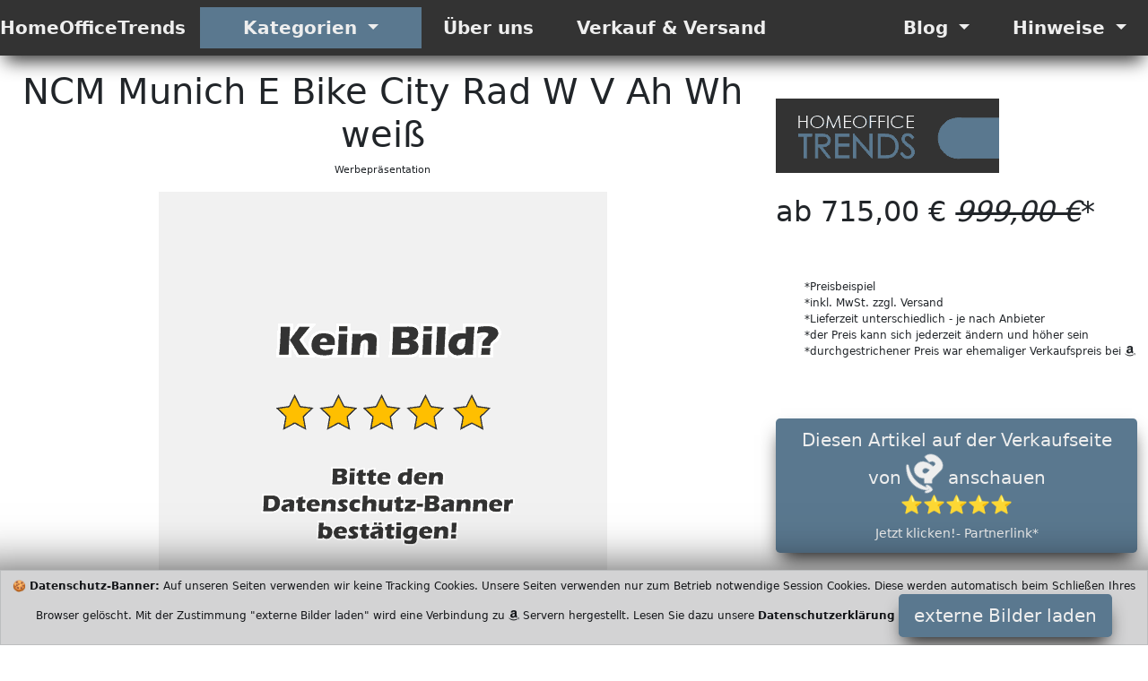

--- FILE ---
content_type: text/html; charset=utf-8
request_url: https://home-office-trends.de/homeoffice/B07FVVJ533/ncm-munich-26-e-bike-city-rad--250w--36v-13ah-468wh-weiss.html
body_size: 8555
content:
<!DOCTYPE html>
<html class="no-js" lang="de">
  <head>
    <meta charset="utf-8">
    <meta name="viewport" content="width=device-width, initial-scale=1">
    <title>NCM Munich E Bike City Rad W V Ah Wh weiß 2026</title>
    <meta name="description" content="Misc. NCM Munich E Bike City Rad W V Ah Wh weiß NCM">
    <meta name="author" content="HomeOfficeTrends HomeOfficeTrends">
    <meta name="keywords" content="">
    <meta name="robots" content="index">
    <link rel="preload" href="/layouts/home-office-trends/css/css/bootstrap.css" as="style" type="text/css" >
    <link rel="preload" href="/fonts/fontawesome-webfont.woff2?v=4.7.0" as="font" type="font/woff2" crossorigin="anonymous">
    <link rel="preload" href="/layouts/home-office-trends/js/js/bootstrap.bundle.js" as="script" type="text/javascript">
    <link rel="icon" href="https://home-office-trends.de/favicon.ico" type="image/x-icon">
    <link rel="apple-touch-icon" sizes="57x57" href="/apple-icon-57x57.png">
    <link rel="apple-touch-icon" sizes="60x60" href="/apple-icon-60x60.png">
    <link rel="apple-touch-icon" sizes="72x72" href="/apple-icon-72x72.png">
    <link rel="apple-touch-icon" sizes="76x76" href="/apple-icon-76x76.png">
    <link rel="apple-touch-icon" sizes="114x114" href="/apple-icon-114x114.png">
    <link rel="apple-touch-icon" sizes="120x120" href="/apple-icon-120x120.png">
    <link rel="apple-touch-icon" sizes="144x144" href="/apple-icon-144x144.png">
    <link rel="apple-touch-icon" sizes="152x152" href="/apple-icon-152x152.png">
    <link rel="apple-touch-icon" sizes="180x180" href="/apple-icon-180x180.png">
    <link rel="icon" type="image/png" sizes="192x192"  href="/android-icon-192x192.png">
    <link rel="icon" type="image/png" sizes="96x96" href="/favicon-96x96.png">
    <link rel="icon" type="image/png" sizes="16x16" href="/favicon-16x16.png">
    <link rel="manifest" href="/manifest.json">
    <meta name="msapplication-TileColor" content="#ffffff">
    <meta name="msapplication-TileImage" content="/ms-icon-144x144.png">
    <meta name="theme-color" content="#ffffff">
    <meta property="og:title"              content="NCM Munich E Bike City Rad W V Ah Wh weiß" />
    <meta name="twitter:title"             content="NCM Munich E Bike City Rad W V Ah Wh weiß" />
    <meta property="og:url"                content="https://home-office-trends.de/homeoffice/B07FVVJ533/ncm-munich-26-e-bike-city-rad--250w--36v-13ah-468wh-weiss.html" />
    <meta property="og:type"               content="article" />
    <meta name="twitter:card"              content="summary" />
    <meta property="og:description" content="Misc. NCM Munich E Bike City Rad W V Ah Wh weiß NCM" />
    <meta property="twitter:description" content="Misc. NCM Munich E Bike City Rad W V Ah Wh weiß NCM" />
                   <meta property="og:image"              content="https://home-office-trends.de/img/link.jpg" />
                   <meta name="twitter:image"             content="https://home-office-trends.de/img/link.jpg" />
                   <meta property="og:image:width" content="1200" />
                   <meta property="og:image:height" content="627" />
    <meta property="fb:app_id" content="410813486938403" />
    <link href="/layouts/home-office-trends/css/css/bootstrap.css" rel="stylesheet" media="all">
  </head>
  <body>
   <header>
      <!-- Menü Start -->
      <nav class="navbar navbar-expand-lg navbar-light bg-theme-dark b-shadow">
        <div class="container-fluid">
          <a class="navbar-brand lead fw-bold" href="/">HomeOfficeTrends</a>
          <button class="navbar-toggler" type="button" data-bs-toggle="collapse" data-bs-target="#main_nav"  aria-expanded="false" aria-label="Toggle navigation">
            <span class="navbar-toggler-icon"></span>
          </button>
          <div class="collapse navbar-collapse" id="main_nav">
            <ul class="navbar-nav">
              <li class="nav-item dropdown has-megamenu">
                <a class="nav-link dropdown-toggle lead fw-bold bg-theme px-5" href="#" data-bs-toggle="dropdown"> Kategorien </a>
                <div class="dropdown-menu megamenu b-shadow bg-theme" role="menu">
                  <div class="row g-3">
                  <!-- Kategorie Start -->
                  
                        <div class="col-lg-2 col-12">
                          <div class="col-megamenu">
                            <a href="/cat178/moebel.html" class="lead fw-bold text-uppercase bg-theme-dark d-block fs-6 p-2">Möbel</a>
                            <ul class="list-unstyled list-group">
                            <li class="list-group-item p-0 bg-hover"><a class="list-group-link" href="/cat179/arbeitstisch.html">Arbeitstisch</a></li>
                            <li class="list-group-item p-0 bg-hover"><a class="list-group-link" href="/cat191/arbeitstisch-kinder-jugend.html">Arbeitstisch Kinder Jugend</a></li>
                            <li class="list-group-item p-0 bg-hover"><a class="list-group-link" href="/cat180/arbeitsstuhl.html">Arbeitsstuhl</a></li>
                            <li class="list-group-item p-0 bg-hover"><a class="list-group-link" href="/cat190/arbeitsstuhl-kinder-jugend.html">Arbeitsstuhl Kinder Jugend</a></li>
                            <li class="list-group-item p-0 bg-hover"><a class="list-group-link" href="/cat181/regal-schrank-container.html">Regal Schrank Container</a></li>
                            <li class="list-group-item p-0 bg-hover"><a class="list-group-link" href="/cat189/trennwand.html">Trennwand</a></li>
                            <li class="list-group-item p-0 bg-hover"><a class="list-group-link" href="/cat187/bodenschutz.html">Bodenschutz</a></li>
                            </ul>
                        </div>
                     </div>
                        <div class="col-lg-2 col-12">
                          <div class="col-megamenu">
                            <a href="/cat177/elektronik.html" class="lead fw-bold text-uppercase bg-theme-dark d-block fs-6 p-2">Elektronik</a>
                            <ul class="list-unstyled list-group">
                            <li class="list-group-item p-0 bg-hover"><a class="list-group-link" href="/cat182/notebooks.html">Notebooks</a></li>
                            <li class="list-group-item p-0 bg-hover"><a class="list-group-link" href="/cat183/computer.html">Computer</a></li>
                            <li class="list-group-item p-0 bg-hover"><a class="list-group-link" href="/cat184/tablet.html">Tablet</a></li>
                            <li class="list-group-item p-0 bg-hover"><a class="list-group-link" href="/cat185/smartphone.html">Smartphone</a></li>
                            <li class="list-group-item p-0 bg-hover"><a class="list-group-link" href="/cat188/drucker-und-scanner.html">Drucker und Scanner</a></li>
                            <li class="list-group-item p-0 bg-hover"><a class="list-group-link" href="/cat192/computer-zubehoer.html">Computer Zubehör</a></li>
                            <li class="list-group-item p-0 bg-hover"><a class="list-group-link" href="/cat186/smart-home.html">Smart Home</a></li>
                            <li class="list-group-item p-0 bg-hover"><a class="list-group-link" href="/cat193/fesplatten-und-speicher.html">Fesplatten und Speicher</a></li>
                            <li class="list-group-item p-0 bg-hover"><a class="list-group-link" href="/cat195/lautsprecher.html">Lautsprecher</a></li>
                            <li class="list-group-item p-0 bg-hover"><a class="list-group-link" href="/cat196/headset--freisprechen.html">Headset & Freisprechen</a></li>
                            <li class="list-group-item p-0 bg-hover"><a class="list-group-link" href="/cat204/webcams.html">Webcams</a></li>
                            </ul>
                        </div>
                     </div>
                        <div class="col-lg-2 col-12">
                          <div class="col-megamenu">
                            <a href="/cat197/buerobedarf.html" class="lead fw-bold text-uppercase bg-theme-dark d-block fs-6 p-2">Bürobedarf</a>
                            <ul class="list-unstyled list-group">
                            <li class="list-group-item p-0 bg-hover"><a class="list-group-link" href="/cat198/ordner.html">Ordner</a></li>
                            </ul>
                        </div>
                     </div>
                        <div class="col-lg-2 col-12">
                          <div class="col-megamenu">
                            <a href="/cat194/accessoires.html" class="lead fw-bold text-uppercase bg-theme-dark d-block fs-6 p-2">Accessoires</a>
                            <ul class="list-unstyled list-group">
                            <li class="list-group-item p-0 bg-hover"><a class="list-group-link" href="/cat199/ablagensysteme.html">Ablagensysteme</a></li>
                            <li class="list-group-item p-0 bg-hover"><a class="list-group-link" href="/cat200/tisch-organizer.html">Tisch Organizer</a></li>
                            </ul>
                        </div>
                     </div>
                        <div class="col-lg-2 col-12">
                          <div class="col-megamenu">
                            <a href="/cat201/business-mode.html" class="lead fw-bold text-uppercase bg-theme-dark d-block fs-6 p-2">Business Mode</a>
                            <ul class="list-unstyled list-group">
                            <li class="list-group-item p-0 bg-hover"><a class="list-group-link" href="/cat202/businesstaschen-mwd.html">Businesstaschen M/W/D</a></li>
                            <li class="list-group-item p-0 bg-hover"><a class="list-group-link" href="/cat203/dokumentenmappen.html">Dokumentenmappen</a></li>
                            </ul>
                        </div>
                     </div>
                  <div class="col-lg-2 col-12">
                    <div class="col-megamenu">
                      <a href="/cat176/andere-suchen.html" class="lead fw-bold text-uppercase bg-theme-dark d-block fs-6 p-2">andere Suchen</a>
                      <ul class="list-unstyled list-group">
                        <li class="list-group-item p-0 bg-hover"><a href="/cat176/andere-suchen.html" class="list-group-link">andere Suchen</a></li></ul>
                        </div>
                     </div>
                  <div class="col-lg-2 col-12">
                    <div class="col-megamenu">
                      <a href="/cat169/zufaellige-ideen.html" class="lead fw-bold text-uppercase bg-theme-dark d-block fs-6 p-2">zufällige Ideen</a>
                      <ul class="list-unstyled list-group">
                        <li class="list-group-item p-0 bg-hover"><a href="/cat169/zufaellige-ideen.html" class="list-group-link active">zufällige Ideen</a></li></ul>
                        </div>
                     </div>                  <!-- Kategorie Ende -->
                   </div><!-- end row -->
                </div> <!-- dropdown-mega-menu.// -->
              </li>
              <li class="nav-item"><a class="nav-link lead fw-bold px-4" href="/b5/uber-uns.html"> &Uuml;ber uns </a></li>
              <li class="nav-item"><a class="nav-link lead fw-bold px-4" href="/b7/verkauf-und-versand.html"> Verkauf & Versand </a></li>
            </ul>
            <ul class="navbar-nav ms-auto">
              <li class="nav-item dropdown">
                <a class="nav-link  dropdown-toggle lead fw-bold px-4" href="#" data-bs-toggle="dropdown"> Blog </a>
                  <ul class="dropdown-menu dropdown-menu-end b-shadow">
                  <li><a class="dropdown-item btn-2" href="/m1/blog.html">Neue Produkte</a></li>
                  </ul>
              </li>
              <li class="nav-item dropdown">
                <a class="nav-link  dropdown-toggle lead fw-bold px-4" href="#" data-bs-toggle="dropdown"> Hinweise </a>
                  <ul class="dropdown-menu dropdown-menu-end b-shadow">
                  <li><a class="dropdown-item btn-2" href="/b4/impressum.html"> Impressum</a></li>
                  <li><a class="dropdown-item" href="/b3/datenschutzerklaerung.html"> Datenschutzerklärung </a></li>
                 </ul>
              </li>
            </ul>
          </div> <!-- navbar-collapse.// -->
        </div> <!-- container-fluid.// -->
     </nav>
      <!-- ============= COMPONENT END// ============== -->
   </header>
<!-- Neue Seite Produktbild Anfang -->
   <main>
     <article>
       <div class="container-fluid">
         <div class="row">
           <div class="col-md-8">
             <h1 class="display-6 pt-3 text-center">NCM Munich E Bike City Rad W V Ah Wh weiß</h1>
             <p class="small text-center">Werbepr&auml;sentation</p>
                       <div class="d-block mx-auto overflow-hidden w-auto" style="height:500px;max-width:500px"><img src="[data-uri]" height="500" data-src="/activate-picture-day-500.png" class="img-fluid lazyload" alt="NCM Munich E Bike City Rad W V Ah Wh weiß"  onerror="this.onerror=null;this.src='/artikel-ausverkauft.png';"></div>

        </div>
        <div class="col-md-4">
          <div class="pb-5">
          </div>
                    <div class="footer-logo pb-4 pb-4">
            <img class="lazyload" data-src="/layouts/home-office-trends/img/logo-light.png" width="249" height="83" alt="HomeOfficeTrends" title="HomeOfficeTrends" src="[data-uri]">
          </div>
                    <h2>ab 715,00 € <s><em>999,00 €</em></s>*</h2>          <div class="pb-5">
          </div>
          <ul class="small" style="font-size:0.75rem">
            <li>*Preisbeispiel
            </li>
            <li>*inkl. MwSt. zzgl. Versand
            </li>
            <li>*Lieferzeit unterschiedlich - je nach Anbieter
            </li>
            <li>*der Preis kann sich jederzeit &auml;ndern und h&ouml;her sein
            </li>
            <li>*durchgestrichener Preis war ehemaliger Verkaufspreis bei <i class="fa fa-industry"></i>
            </li>
          </ul>
          <div style="padding-bottom:50px">
          </div>
          <!-- Neue Seite Produktbild Ende -->
          <div class="d-block mx-auto make-sticky">
            <button class="btn btn-lg btn-1 btn-block sticky-top scroll-zoom" onclick="fast(); decimalOO(); dsvgo(); homeofficeAD();" aria-pressed="true">Diesen Artikel auf der Verkaufseite von <i class="fa fa-industry button-fa fa-spin fa-2x fw-bold"></i>  anschauen<br>⭐⭐⭐⭐⭐<br><span class="small fw-light">Jetzt klicken!- Partnerlink*</span></button>          </div>
          <div class="py-3">
          </div>
          <div>
            <button class="btn btn-2 btn-lg" onclick="decimalOO(); privecyEE(); dsvgo(); homeofficeEB();" aria-pressed='true'>Diesen Artikel alternativ bei
              <span class="fw-bold">Ebay
              </span> suchen
              <br>
              <span class="small">Jetzt klicken!- Partnerlink*
              </span>
            </button>
          </div>
        </div>
        <div class="py-5"></div>
      </div>

      <div id="mainbody"> <!-- BEGIN MAINBODY ************************* -->
        <section class="py-5 text-center container-fluid bg-theme-dark py-5 p-3"> <!-- Beschreibung Start -->
          <div class="row p-3">
            <div class="col-lg-8 col-md-12 mx-auto" >
              <h2 class="fw-light">kurze Produkt Beschreibung
              </h2>

              <div class='py-3'></div>
       <div class='py-3'></div>
       <div><strong>NCM</strong> Misc.</div>              <div class='lead'><ul><li>E-BIKE AKKU MIT GROßER REICHWEITE: Der leichte, durchgehende Aluminiumrahmen ist in den Größen 26 Zoll und 28 Zoll erhältlich. Das sehr niedrige Oberrohr erleichtert den Einstieg und Abstieg und macht es zu einem Alltags-Rahmen, um alltägliche Bedürfnisse wie Pendeln, Einkaufen oder einfach nur für eine gemächliche Fahrt zu erfüllen. Das übergroße Unterrohr verbessert die allgemeine Robustheit des Rahmens.</li>
<li>EIN STARKER, BAFANG HECKMOTOR: Der 250W Bafang Heckmotor, mit einem gewinnenden Ruf in Sachen Performance und Haltbarkeit, unterstützt Sie bis zu einer Geschwindigkeit von 25km/h. Sie können die gewünschte Unterstützung wählen und der Motor unterstützt Sie, wenn Sie ihn brauchen.</li>
<li>LEISTUNGSSTARKER AKKU: Ein 36V 13AH UND 468Wh Lithium-Ionen Akku, in einer kompakten und schlanken Aluminium-Hülle, ist geschickt unterhalb des Gepäckträgers verstaut, sodass er kaum auffällt. Mit Hilfe dieses Akkus fahren Sie mit dem NCM Munich bis zu 90km. Das Design wird durch ein integriertes Rücklicht von Spanninga abgerundet.</li>
<li>ANGENEHMES UND GLEICHMÄßIGES FAHRGEFÜHL: Modisch und vollgepackt mit praktischen Features. Das NCM Munich überzeugt mit einer eleganten und dennoch dynamischen Optik. Der große Gepäckträger ist integriert und bereit, eine</li>
<li>ROBUST GEFERTIGT, FÜHR MEHR SICHERHEIT: Komfort hat oberste Priorität beim E-Bike NCM Munich. Ein Shimano Schaltwerk für ein mühelos schaltendes 7-Gang-Getriebe; die Vordergabel hilft dabei, die Straße zu dämpfen; ein einstellbarer Vorbau und Lenker (mit ergonomischen Griffen) können sich an die Größe und die bevorzugte Sitzposition jedes Fahrers anpassen; durch einen Gelsattel inkl gefederte Sattelstütze können Sie längere Fahrten genießen.</li></ul></div>            </div>
          </div>
          <p class="display-6 py-5">Eine bessere Produktbeschreibung finden Sie auf den Verkaufsseiten.
          </p>
        </section> <!-- Beschreibung Ende -->
        <aside class="btn-group d-block mx-auto make-sticky w-100 bg-primary" style="z-index:1044" aria-label="Basic example">
          <button class="btn btn-1 btn-sm btn-block sticky-top scroll-zoom" style="width:49%;box-shadow:none;max-width:450px" onclick="fast(); decimalOO(); dsvgo(); homeofficeAD();" aria-pressed="true">Jetzt diesen Artikel bei <i class="fa fa-industry button-fa fa-spin fa-2x"></i>  anschauen<br>⭐⭐⭐⭐⭐<br><span class="small fw-light">Jetzt klicken!- Partnerlink*</span></button>            <!-- Middle Button -->
            <button class="btn btn-2 btn-sm" style="width:50%;box-shadow:none;max-width:450px" onclick="decimalOO(); privecyEE(); dsvgo(); homeofficeEB();" aria-pressed='true'>Diesen Artikel<br>alternativ bei<br>
              <span class="fw-bold">Ebay
              </span> suchen
              <br>
              <span class="small">Jetzt klicken!- Partnerlink*
              </span>
            </button>
        </aside>
                <section>
        	<div class="cat-title make-sticky">
        	  <h2 class="display-6 py-3 pt-5 text-center">Unsere Beiträge</h2>
          </div>
        	<div class="py-5">

        <div class='row'><div class="my-3">
  <div class="tab-content jump">
    <div id="shop-1" class="tab-pane active">
      <div class="row">
                    <section class="col-md-4 col-lg-3 col-sm-6 border">
                <div class="card m-1">
				          <div class="card-img">
                    <img class="lazyload d-block" data-src="/layouts/home-office-trends/img/logo-light.png" width="249" height="83" alt="Beliebte Büro und Homeschooling Computer" title="Beliebte Büro und Homeschooling Computer" src="[data-uri]">
                  </div>
                <div class="card-content text-center"><a href="https://home-office-trends.de/b13/beliebte-buero-und-homeschooling-computer.html">
                  <h3 class="lead fs-3 bg-hover py-3 overflow-hidden" style="min-height:120px">Beliebte Büro und Homeschooling Computer&nbsp;<i class="fa fa-arrow-circle-right" aria-hidden="true"></i>&nbsp;<span class="small">lesen</span></h3></a>
                  <p class='text-left pl-2 overflow-hidden lead'>Ohne Computer geht es in der Berufswelt, im Studium oder aber auch in der Schule nicht mehr richtig. Welche PCs werden denn oft gekauft?</p>
                </div>
				      </div>
           </section>
                        <section class="col-md-4 col-lg-3 col-sm-6 border">
                <div class="card m-1">
				          <div class="card-img">
                    <img class="lazyload d-block" data-src="/layouts/home-office-trends/img/logo-light.png" width="249" height="83" alt="Bodenschutzmatten für den Schutz des Boden im Homeoffice" title="Bodenschutzmatten für den Schutz des Boden im Homeoffice" src="[data-uri]">
                  </div>
                <div class="card-content text-center"><a href="https://home-office-trends.de/b12/bodenschutzmatten-fuer-den-schutz-des-boden-im-homeoffice.html">
                  <h3 class="lead fs-3 bg-hover py-3 overflow-hidden" style="min-height:120px">Bodenschutzmatten für den Schutz des Boden im Homeoffice&nbsp;<i class="fa fa-arrow-circle-right" aria-hidden="true"></i>&nbsp;<span class="small">lesen</span></h3></a>
                  <p class='text-left pl-2 overflow-hidden lead'>Jeder kennt es, hin und her mit dem Bürostuhl... schlecht für Parket- und Teppichböden Zuhause.</p>
                </div>
				      </div>
           </section>
                        <section class="col-md-4 col-lg-3 col-sm-6 border">
                <div class="card m-1">
				          <div class="card-img">
                    <img class="lazyload d-block" data-src="/layouts/home-office-trends/img/logo-light.png" width="249" height="83" alt="Kniesitzstühle als Abwechslung im Homeoffice" title="Kniesitzstühle als Abwechslung im Homeoffice" src="[data-uri]">
                  </div>
                <div class="card-content text-center"><a href="https://home-office-trends.de/b11/kniesitzstuehle-als-abwechslung-im-homeoffice.html">
                  <h3 class="lead fs-3 bg-hover py-3 overflow-hidden" style="min-height:120px">Kniesitzstühle als Abwechslung im Homeoffice&nbsp;<i class="fa fa-arrow-circle-right" aria-hidden="true"></i>&nbsp;<span class="small">lesen</span></h3></a>
                  <p class='text-left pl-2 overflow-hidden lead'>Kniestühle entlasten die Bandscheiben und halten den Rücken gerade.</p>
                </div>
				      </div>
           </section>
                        <section class="col-md-4 col-lg-3 col-sm-6 border">
                <div class="card m-1">
				          <div class="card-img">
                    <img class="lazyload d-block" data-src="/layouts/home-office-trends/img/logo-light.png" width="249" height="83" alt="Internet über das Stromnetz im Haus verteilen auch Wlan - Bestseller 2022" title="Internet über das Stromnetz im Haus verteilen auch Wlan - Bestseller 2022" src="[data-uri]">
                  </div>
                <div class="card-content text-center"><a href="https://home-office-trends.de/b14/internet-ueber-das-stromnetz-im-haus-verteilen-auch-wlan---bestseller-2022.html">
                  <h3 class="lead fs-3 bg-hover py-3 overflow-hidden" style="min-height:120px">Internet über das Stromnetz im Haus verteilen auch Wlan - Bestseller 2022&nbsp;<i class="fa fa-arrow-circle-right" aria-hidden="true"></i>&nbsp;<span class="small">lesen</span></h3></a>
                  <p class='text-left pl-2 overflow-hidden lead'>Die Technik wird immer stabiler und besser. Die erstem Modelle vor 10 Jahren waren schwach und haben oft nicht richtig funktioniert. Jetzt sieht es anders aus.</p>
                </div>
				      </div>
           </section>
                  </div>
    </div>
  </div>  <!-- tab-content -->
</div>
</div></div>
     <aside class="py-5 text-center container scroll-zoom"> <!-- Produkt Bewertung Start -->
      <div class="row py-lg-5">
        <div class="col-lg-6 col-md-8 mx-auto">
                    <div class="footer-logo pb-4">
            <img class="lazyload" data-src="/layouts/home-office-trends/img/logo-light.png" width="249" height="83" alt="HomeOfficeTrends" title="HomeOfficeTrends" src="[data-uri]">
          </div>
                    <h2 class="fw-light">Was sagen andere zu diesem Produkt?
          </h2>
          <div class="pt-55 pb-55"><img class="img-fluid lazyload d-block mx-auto thumbnail rounded" src="[data-uri]" data-src="/activate-picture-day-240.png" title="NCM Munich E Bike City Rad W V Ah Wh weiß" alt="Blog" width="240" height="240" onerror="this.onerror=null;this.src='/artikel-ausverkauft.png';"></div>          <p class="lead text-muted pt-2">Klicken Sie auf den Button und informieren Sie sich über Bewertungen von anderen Käufern.
        </div>
      </div>
    </aside> <!-- Produkt Bewertung End -->
  <section class="col-12 col-md-4 mx-auto d-block">
  <h2 class="fw-light text-center py-3">Ihre Privatsphäre ist uns wichtig.</h2>
  <img class="lazyload scroll-zoom d-block mx-auto mt-3" data-src="/layouts/home-office-trends/img/nospy.png" width="150" height="150" alt="HomeOfficeTrends" title="HomeOfficeTrends" src="[data-uri]">
    <p class="lead text-center fw-bold">No Spy</p>
    <ul class="lead list-group py-3">
  		<li class="list-group-item fw-bold text-center bg-theme-dark scroll-zoom">Erhöhter Datenschutz gegenüber anderen kommerziellen Seiten. Wir verzichten auf Tracking auf unseren Seiten.</li>
  	 <li class="list-group-item text-center scroll-zoom">keine Langzeit Cookies</li>
  	 <li class="list-group-item text-center scroll-zoom">keine Tracking Cookies</li>
  	 <li class="list-group-item text-center scroll-zoom">keine Cookies Dritter</li>
  	 <li class="list-group-item text-center scroll-zoom">kein Fingerprinting</li>
  	 <li class="list-group-item text-center scroll-zoom">keine Rückschlüsse auf Ihre Person</li>
   </ul>
  </section>
 <!-- Was ist? End -->
    
        </div> <!-- END DIV MAINBODY *************************************** -->
        </div>
  </article>
  <section> <!-- Product Related Start -->
        <div class="related-product-area">
         <div class="section-title make-sticky text-center pt-1 pb-1">
          <h2>aus der gleichen Kategorie</h2>
          <p class="small">Bilder: <i class="fa fa-industry"></i> License Agreement</p>
          </div>
         <div class="container-fluid">
          <div class="row">
           <div class="col-12 col-md-6 col-lg-2 border-related scroll-zoom">
            <div class="card" style="background:none">
             <div class="card-img-top scroll-zoom">
             <a href="https://nadjas-teeparadies.de"><img class="img-fluid d-block mx-auto zoomout lazyload" width="240" height="320" data-src="/img/bild0.jpg" alt="Nadjas Teeparadies g&uuml;nstig loser Tee" title="Nadjas Teeparadies" src="[data-uri]"></a></div>
              <div class="card-title small text-center">*Werbung</div>
             </div>
            </div>
    
         <div class="col-6 col-md-6 col-lg-2 border-related">
          <div class="card">
           <div class="card-body zoomout">
            <div class="card-img-border">
                <a href="/homeoffice/B085R82XP5/das-universum-liefert-immer-zweimal---manifestieren-mit-energie-nach-dem-gesetz-der-anziehung-ein-kurs-im-wunder-machen--gluecklich-sein.html">
                <img class="card-img d-block mx-auto scroll-zoom lazyload pt-2" src="[data-uri]" width="240" height="240" data-src="/activate-picture-day-240.png" alt="Das Universum liefert immer zweimal Manifesti" onerror="this.onerror=null;this.src='/artikel-ausverkauft.png';">
                </a>
              </div>
                     </div>
             </div>
         </div>
    
         <div class="col-6 col-md-6 col-lg-2 border-related">
          <div class="card">
           <div class="card-body zoomout">
            <div class="card-img-border">
                <a href="/homeoffice/B08DK6ZSLP/homfa-kindertisch-ohne-stuehle-schreibtisch-100x50x50cmbxtxh-computertisch-arbeitstisch-schminktisch-buerotisch-tisch-aus-holz-und-eiche-weiss.html">
                <img class="card-img d-block mx-auto scroll-zoom lazyload pt-2" src="[data-uri]" width="240" height="240" data-src="/activate-picture-day-240.png" alt="Homfa Kindertisch ohne Stühle Schreibtisch x" onerror="this.onerror=null;this.src='/artikel-ausverkauft.png';">
                </a>
              </div>
                     </div>
             </div>
         </div>
    
         <div class="col-6 col-md-6 col-lg-2 border-related">
          <div class="card">
           <div class="card-body zoomout">
            <div class="card-img-border">
                <a href="/homeoffice/B01L26OIXU/optima-standcontainer-in-weiss-rollschrank-buero-container-schubladen-schrank.html">
                <img class="card-img d-block mx-auto scroll-zoom lazyload pt-2" src="[data-uri]" width="240" height="240" data-src="/activate-picture-day-240.png" alt="Optima Standcontainer in Weiß Rollschrank B�" onerror="this.onerror=null;this.src='/artikel-ausverkauft.png';">
                </a>
              </div>
                     </div>
             </div>
         </div>
    
         <div class="col-6 col-md-6 col-lg-2 border-related">
          <div class="card">
           <div class="card-body zoomout">
            <div class="card-img-border">
                <a href="/homeoffice/B076D8PDLX/doppelpack-biwakdecke-grau-200x150-cm-pferdedecke-picknickdecke-decke-anthrazit.html">
                <img class="card-img d-block mx-auto scroll-zoom lazyload pt-2" src="[data-uri]" width="240" height="240" data-src="/activate-picture-day-240.png" alt="Doppelpack Biwakdecke grau x cm Pferdedecke P" onerror="this.onerror=null;this.src='/artikel-ausverkauft.png';">
                </a>
              </div>
                     </div>
             </div>
         </div>
    
    <div class="col-12 col-md-6 col-lg-2 border-related scroll-zoom">
    <div class="card" style="background:none">
    <div class="card-img-top scroll-zoom">
    <a href="https://datakids.de"><img class="img-fluid d-block mx-auto zoomout lazyload" width="240" height="320" data-src="/img/bild1.jpg" alt="Datakids - Spielsachen und Spielzeug für Kinder" title="Datakids" src="[data-uri]"></a></div>
    <div class="card-title small text-center">*Werbung</div>
    </div>
    </div>
                   </div>
             </div>
           </div>
           </section> <!-- Produkt Related End -->
                  <aside> <!-- Haftungshinweis Start-->
  <div class="container scroll-zoom">
    <div class="footer-logo pb-4">
      <img class="lazyload mx-auto d-block" data-src="/layouts/home-office-trends/img/logo-light.png" width="249" height="83" alt="HomeOfficeTrends" title="HomeOfficeTrends" src="[data-uri]">
    </div>
    <div class="footer-logo pb-4">
      <img class="img-fluid lazyload mx-auto d-block" data-src="/layouts/home-office-trends/img/haftungsausschluss.png" width="400" height="891" alt="Haftungsausschluss HomeOfficeTrends" title="Haftungsausschluss HomeOfficeTrends" src="[data-uri]">
    </div>
    </div>
</aside> <!-- Haftungshinweis End -->
      <section> <!-- Breadcrumb Start -->
        <div class="bg-theme py-3">
          <div class="container">
            <h2>HomeOfficeTrends</h2>
            <nav style="--bs-breadcrumb-divider: '>';" aria-label="breadcrumb">
              <ol class="breadcrumb small">
                <li class="breadcrumb-item fw-bold">
                  <a href="/">HomeOfficeTrends                  </a>
                </li>
                <li class='breadcrumb-item fw-bold'><a href='/cat169/zufaellige-ideen.html'>zufällige Ideen</a></li>                <li class="active">
                    >  Blog                </li>
              </ol>
            </nav>
          </div>
        </div>
      </section> <!-- Breadcrumb End -->
          <script>
    function warmlauf() {{setTimeout(function(){}, 7600);}}
    function testing() {{setTimeout(function(){}, 4500);}}
    function privecyEE() {{setTimeout(function(){}, 9500);}}
    function fast() {{setTimeout(function(){}, 6300);}}
    function turbofast() {{setTimeout(function(){}, 9900);}}
    function decimalOO() {{setTimeout(function(){}, 6000);}}
    function dsvgo() {{setTimeout(function(){}, 9000);}}
    function homeofficeAD() {setTimeout(function(){document.location.href = 'https://www.amazon.de/dp/B07FVVJ533?tag=homeofficetrends-21&linkCode=ogi&th=1&psc=1';}, 550);}
    function homeofficeAS() {setTimeout(function(){document.location.href = 'https://www.amazon.de/s?k=NCM+Munich+E+Bike+City+Rad+W+V+Ah+Wh+weis&linkCode=ur2&tag='}, 550);}
    function homeofficeEB() {setTimeout(function(){document.location.href = 'https://www.ebay.de/sch/i.html?_from=R40&_trksid=p2380057.m570.l1313&_nkw=NCM+Munich+E+Bike+City+Rad+W+V+Ah+Wh+weis&_sacat=0&mkcid=1&mkrid=707-53477-19255-0&siteid=77&campid=5338750429&customid=&toolid=10001&mkevt=1';}, 550);}
    </script>
                <aside><!-- Cookie Banner -->
            <div id="cb-cookie-banner" class="alert alert-dark text-center mb-0 b-shadow-max p-2" role="alert">
              &#x1F36A; <b>Datenschutz-Banner:</b> Auf unseren Seiten verwenden wir keine Tracking Cookies. Unsere Seiten verwenden nur zum Betrieb notwendige Session Cookies. Diese werden automatisch beim Schlie&szlig;en Ihres Browser gel&ouml;scht. Mit der Zustimmung "externe Bilder laden" wird eine Verbindung zu <i class="fa fa-industry"></i> Servern hergestellt. Lesen Sie dazu unsere
              <a href="/b3/datenschutzerklaerung.html" target="blank"><b>Datenschutzerklärung</b></a>
            <div class="btn-group" role="group" aria-label="Basic example">
              <button type="button" class="btn btn-1 btn-lg" onclick="window.cb_hideCookieBanner();setCookieImg();">
                externe Bilder laden
              </button>
            </div>
            </div>
            </aside><!-- End of Cookie Banner -->



            <footer class="bg-footer py-5 lead">
  <aside> <!-- Footer Links Start -->
    <div class="container py-5">
        <div class="row">
            <div class="col-lg-3 col-md-4 col-sm-4">
                <div class="copyright mb-30">
                    <div class="scroll-zoom">
                        <a href="/"><img class="lazyload" data-src="/layouts/home-office-trends/img/logo-light.png" width="249" height="83" alt="HomeOfficeTrends" title="HomeOfficeTrends" src="[data-uri]"></a>
                    </div>
                    <p><i class='fa fa-copyright'></i> <a href='https://home-office-trends.de' class='fw-bold col-footer'>HomeOfficeTrends</a> 2019 - 2026<br />
                    	powered by KPCG Framework <br>
                  	All Rights Reserved</p>
                </div>
            </div>
            <div class="col-lg-3 col-md-4 col-sm-4">
                <div class="footer-widget py-3 scroll-zoom">
                   <p class="fw-bold">HINWEISE</p>
                      <div class="footer-list col-footer">
                         <ul>
                            <li><a class="bg-footer" href="/b5/uber-uns.html">&Uuml;ber uns</a></li>
                            <li><a class="bg-footer" href="/b4/impressum.html">Impressum</a></li>
                            <li><a class="bg-footer" href="/b3/datenschutzerklaerung.html">Datenschutzerkl&auml;rung</a></li>
                            <li><a class="bg-footer" href="/b6/cookie-policy.html">Cookie Policy</a></li>
                         </ul>
                     </div>
                </div>
                <div class="footer-widget py-3 scroll-zoom">
                   <p class="fw-bold">ANDERE LINKS</p>
                      <div class="footer-list">
                         <ul>
                            <li><a class="bg-footer" href="/b7/verkauf-und-versand.html">Verkauf & Versand</a></li>
                            <li><a class="bg-footer" href="/b8/nutzungsbedingungen.html">Nutzungsbedingungen</a></li>
                            <li><a class="bg-footer" href="#">FAQs</a></li>
                         </ul>
                     </div>
                </div>
             </div>
              <div class="col-lg-6 col-md-6 col-sm-6">
                <div class="footer-widget py-3 scroll-zoom">
                    <p class="fw-bold">FOLLOW US</p>
                      <ul class="col-footer">
                        <li><a class="bg-footer" target="_blank" href="https://facebook.com/HomeOfficeTrends.de"><i class='fa fa-facebook fa-fw'></i> HomeOfficeTrends bei Facebook</a></li>
                        <li><a class="bg-footer" target="_blank" href="https://www.instagram.com/home_office_trends.de/"><i class='fa fa-instagram fa-fw'></i> HomeOfficeTrends bei Instagram</a></li>
                        </ul>
                </div>
             </div>
             <p class="py-5"></p>
         </div>
      </div>
    </aside> <!-- Footer Links Ende -->
    <!-- Wiederholen SEO Title Start -->
     <section class="col-lg-12 mx-auto text-center small py-3">
      <h2>NCM</h2>
              Misc. NCM Munich E Bike City Rad W V Ah Wh weiß NCM
      </section>
    <!-- Wiederholen SEO Title End -->
    <!-- Information Start -->
    <aside class='col-lg-12 mx-auto text-center small'>
      HomeOfficeTrends ist Teilnehmer am Partnerprogramm der <i class="fa fa-industry"></i> EU S.&agrave; r.l. Dieses Partnerprogramm wurde von <i class="fa fa-industry"></i> ins Leben gerufen, um Links auf externe <i class="fa fa-industry"></i> Internetseiten platzieren zu k&ouml;nnen. Die Bertreiber von HomeOfficeTrends verdienen mit Kostenerstattungen durch <i class="fa fa-industry"></i> mit. Der Inhalt der Produktseiten auf HomeOfficeTrends kommt von <i class="fa fa-industry"></i> Service LLC. Der Inhalt wird wie von <i class="fa fa-industry"></i> &uuml;bertragen und ohne Ver&auml;nderung wiedergegeben. Der Inhalt kann sich jederzeit &auml;ndern.
    </aside>
      <!-- Information End -->

       <aside> <!-- Space Start -->
       <div class="py-5"></div>
       <div class="py-5"></div>
       <div class="py-5"></div>
       </aside> <!-- Space End -->

     </footer>
    </main>
    <script src="/layouts/home-office-trends/js/js/bootstrap.bundle.js"></script>
      </body>
</html>
